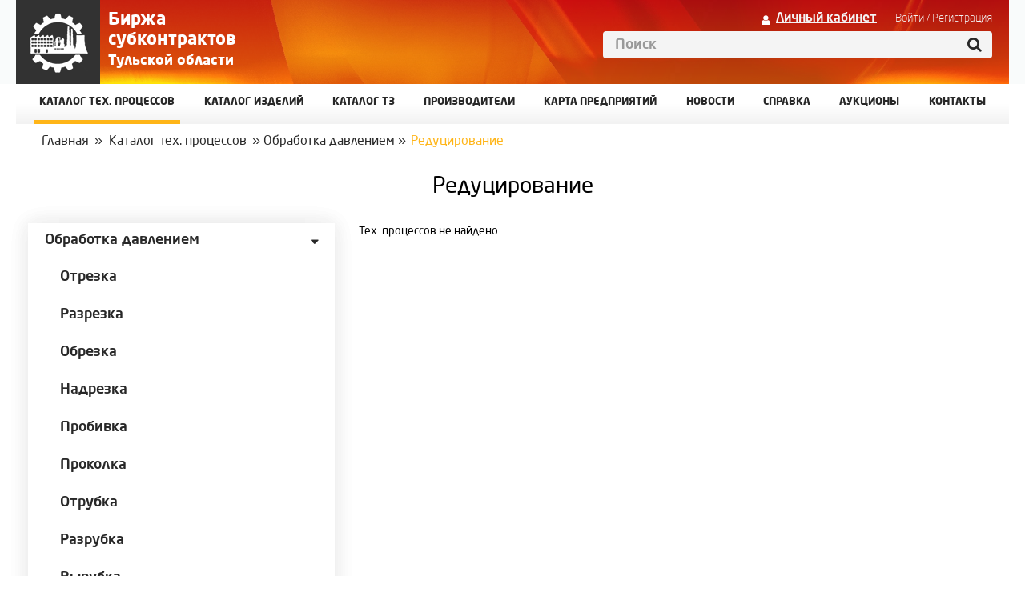

--- FILE ---
content_type: text/html; charset=utf-8
request_url: https://subcon71.ru/TechCatalog/Index?id=554
body_size: 5954
content:
<!DOCTYPE html>
<html data-api="" data-portal="" data-forum="" data-cookie="">

<head>
    <meta charset="utf-8" />
    <meta name="viewport" content="width=device-width, initial-scale=1.0">
    <link rel="icon" type="image/png" href="/Favicon_lp-16x16.png" sizes="16x16">
    <link rel="icon" type="image/png" href="/Favicon_lp-32x32.png" sizes="32x32">
    <link rel="icon" type="image/png" href="/Favicon_lp-48x48.png" sizes="48x48">
    <title>Каталог технологических процессов. Редуцирование &mdash; Биржа субконтрактов Тулы и Тульской области</title>
    <meta name="title" content="Каталог технологических процессов. Редуцирование &amp;mdash; Биржа субконтрактов Тулы и Тульской области" />
    <meta name="description" content="Биржа субконтрактов это площадка для поиска заказов, поставщиков, исполнителей, контрагентов по металлообработке для промышленных предприятий Тулы и Тульской области. Бесплатное размещение ТЗ, товаров, услуг." />
    <meta name="keywords" content="Биржа субконтрактов, Тула, Тульская область, контрагенты, предприятия, контакты, заказы, исполнители, партнеры, технологические задания" />
    <meta name="cmsmagazine" content="0d6e2af92628af7df3396f29b68e4c0f" />
    <link href="/Content/css?v=hqrSIuMbxckwQcXYVy1bB1fuHGKxZqAe4OQanj9Rupc1" rel="stylesheet"/>

    <script src="/bundles/modernizr?v=inCVuEFe6J4Q07A0AcRsbJic_UE5MwpRMNGcOtk94TE1"></script>

    <script src='https://www.google.com/recaptcha/api.js'></script>
</head>
<body>
    <div class="header">
        <div class="container">
            <div class="header-content">
                <a class="header-logo" href="//subcon71.ru">
                    <div class="logo-image"></div>
                </a>
                <div class="logo-text">
                    <div class="left-part">
                        Биржа<br>субконтрактов<br />
                        <span>Тульской области</span>
                    </div>
                    
                </div>
                <div class="header-right-section col-md-6">
                    <div id="login-links">
                            <a class="personal-cab" href="//subcon71.ru/Account/Login">Личный кабинет</a>
                            <span class="personal-buttons"><a href="//subcon71.ru/Account/Login">Войти</a> / <a href="//subcon71.ru/Account/Register">Регистрация</a></span>
                    </div>
                    <form method="get" action="/Search">
                        <div class="input-group header-search pull-right">
                            <input type="text" name="search" class="form-control" placeholder="Поиск" />
                            <span class="input-group-addon" id="search-submit">
                                <span class="fa fa-search"></span>
                            </span>
                        </div>
                    </form>
                </div>
            </div>
        </div>
    </div>
    

<div class="navbar top-menu">
    <div class="container">
        <div class="collapse in navbar-collapse">
            <ul class="nav navbar-nav">
                
                <li class="active"><a href="https://subcon71.ru/TechCategory/Categories">Каталог Тех. процессов</a></li>
                <li class=""><a href="https://subcon71.ru/Category/Categories">Каталог изделий</a></li>
                <li class=""><a href="https://subcon71.ru/TechRequest">Каталог ТЗ</a></li>
                
                <li class=""><a href="https://subcon71.ru/Organization">Производители</a></li>
                <li class=""><a href="https://subcon71.ru/Map">Карта предприятий</a></li>

                <li class=""><a href="https://subcon71.ru/News">Новости</a></li>
                <li class=""><a href="https://subcon71.ru/Home/PublicHelp">Справка</a></li>
                <li class=""><a href="https://subcon71.ru/Auctions">Аукционы</a></li>
                <li class=""><a href="https://subcon71.ru/Home/Contact">КОНТАКТЫ</a></li>
                
            </ul>
        </div>
    </div>
</div>
    

<div id="productCategoryId" data-key="554"></div>
<div class="container no-padding">
    <div>


<div class="breadcrumbs">
    <a href="//subcon71.ru">Главная</a>
    <span class="splitter"> » </span>
<a href="/TechCategory">Каталог тех. процессов</a>        <span>


    <span class="splitter"> » </span>
<a href="/TechCategory/Index/511">Обработка давлением</a>



    <span class="splitter"> » </span>
    <span>
        Редуцирование
    </span>


        </span>
</div>
    </div>
    <h1 class="page-title">Редуцирование</h1>
    <div class="row">
        <div class="col-md-4">
            <div class="left-menu shadowed">

<div class="left-menu">


<ul class="list-unstyled">
    <li class="
                has-children
            ">

            <a href="/TechCategory/Index?id=511" class="catalog-menu-item"><h3>Обработка давлением</h3></a>

            <div style="font-size: 98%;" class="left-menu-content-deep">


<ul class="list-unstyled">
    <li class="
                
            ">

            <a href="/TechCatalog/Index?id=512" class="catalog-menu-item"><h4>Отрезка</h4></a>

    </li>
    <li class="
                
            ">

            <a href="/TechCatalog/Index?id=513" class="catalog-menu-item"><h4>Разрезка</h4></a>

    </li>
    <li class="
                
            ">

            <a href="/TechCatalog/Index?id=514" class="catalog-menu-item"><h4>Обрезка</h4></a>

    </li>
    <li class="
                
            ">

            <a href="/TechCatalog/Index?id=515" class="catalog-menu-item"><h4>Надрезка</h4></a>

    </li>
    <li class="
                
            ">

            <a href="/TechCatalog/Index?id=516" class="catalog-menu-item"><h4>Пробивка</h4></a>

    </li>
    <li class="
                
            ">

            <a href="/TechCatalog/Index?id=517" class="catalog-menu-item"><h4>Проколка</h4></a>

    </li>
    <li class="
                
            ">

            <a href="/TechCatalog/Index?id=518" class="catalog-menu-item"><h4>Отрубка</h4></a>

    </li>
    <li class="
                
            ">

            <a href="/TechCatalog/Index?id=519" class="catalog-menu-item"><h4>Разрубка</h4></a>

    </li>
    <li class="
                
            ">

            <a href="/TechCatalog/Index?id=520" class="catalog-menu-item"><h4>Вырубка</h4></a>

    </li>
    <li class="
                
            ">

            <a href="/TechCatalog/Index?id=521" class="catalog-menu-item"><h4>Надрубка</h4></a>

    </li>
    <li class="
                
            ">

            <a href="/TechCatalog/Index?id=522" class="catalog-menu-item"><h4>Ломка</h4></a>

    </li>
    <li class="
                
            ">

            <a href="/TechCatalog/Index?id=523" class="catalog-menu-item"><h4>Высечка</h4></a>

    </li>
    <li class="
                
            ">

            <a href="/TechCatalog/Index?id=524" class="catalog-menu-item"><h4>Просечка</h4></a>

    </li>
    <li class="
                
            ">

            <a href="/TechCatalog/Index?id=525" class="catalog-menu-item"><h4>Осадка</h4></a>

    </li>
    <li class="
                
            ">

            <a href="/TechCatalog/Index?id=526" class="catalog-menu-item"><h4>Высадка</h4></a>

    </li>
    <li class="
                
            ">

            <a href="/TechCatalog/Index?id=527" class="catalog-menu-item"><h4>Протяжка</h4></a>

    </li>
    <li class="
                
            ">

            <a href="/TechCatalog/Index?id=528" class="catalog-menu-item"><h4>Разгонка</h4></a>

    </li>
    <li class="
                
            ">

            <a href="/TechCatalog/Index?id=529" class="catalog-menu-item"><h4>Радиальное обжатие</h4></a>

    </li>
    <li class="
                
            ">

            <a href="/TechCatalog/Index?id=530" class="catalog-menu-item"><h4>Передача</h4></a>

    </li>
    <li class="
                
            ">

            <a href="/TechCatalog/Index?id=531" class="catalog-menu-item"><h4>Прошивка</h4></a>

    </li>
    <li class="
                
            ">

            <a href="/TechCatalog/Index?id=532" class="catalog-menu-item"><h4>Раскатка</h4></a>

    </li>
    <li class="
                
            ">

            <a href="/TechCatalog/Index?id=533" class="catalog-menu-item"><h4>Гибка</h4></a>

    </li>
    <li class="
                
            ">

            <a href="/TechCatalog/Index?id=534" class="catalog-menu-item"><h4>Скручивание</h4></a>

    </li>
    <li class="
                
            ">

            <a href="/TechCatalog/Index?id=535" class="catalog-menu-item"><h4>Закатка</h4></a>

    </li>
    <li class="
                
            ">

            <a href="/TechCatalog/Index?id=536" class="catalog-menu-item"><h4>Завивка</h4></a>

    </li>
    <li class="
                
            ">

            <a href="/TechCatalog/Index?id=537" class="catalog-menu-item"><h4>Навивка</h4></a>

    </li>
    <li class="
                has-children
            ">

            <a href="/TechCatalog/Index?id=538" class="catalog-menu-item"><h4>Вытяжка</h4></a>

    </li>
    <li class="
                
            ">

            <a href="/TechCatalog/Index?id=541" class="catalog-menu-item"><h4>Отбортовка</h4></a>

    </li>
    <li class="
                
            ">

            <a href="/TechCatalog/Index?id=542" class="catalog-menu-item"><h4>Раздача</h4></a>

    </li>
    <li class="
                
            ">

            <a href="/TechCatalog/Index?id=543" class="catalog-menu-item"><h4>Обжим</h4></a>

    </li>
    <li class="
                
            ">

            <a href="/TechCatalog/Index?id=544" class="catalog-menu-item"><h4>Рельефная формовка</h4></a>

    </li>
    <li class="
                
            ">

            <a href="/TechCatalog/Index?id=545" class="catalog-menu-item"><h4>Чеканка</h4></a>

    </li>
    <li class="
                
            ">

            <a href="/TechCatalog/Index?id=546" class="catalog-menu-item"><h4>Кернение</h4></a>

    </li>
    <li class="
                
            ">

            <a href="/TechCatalog/Index?id=547" class="catalog-menu-item"><h4>Выдавливание</h4></a>

    </li>
    <li class="
                
            ">

            <a href="/TechCatalog/Index?id=548" class="catalog-menu-item"><h4>Приглаживание</h4></a>

    </li>
    <li class="
                
            ">

            <a href="/TechCatalog/Index?id=549" class="catalog-menu-item"><h4>Обкатка</h4></a>

    </li>
    <li class="
                
            ">

            <a href="/TechCatalog/Index?id=550" class="catalog-menu-item"><h4>Калибровка</h4></a>

    </li>
    <li class="
                
            ">

            <a href="/TechCatalog/Index?id=551" class="catalog-menu-item"><h4>Золочение</h4></a>

    </li>
    <li class="
                
            ">

            <a href="/TechCatalog/Index?id=552" class="catalog-menu-item"><h4>Накатка</h4></a>

    </li>
    <li class="
                
            ">

            <a href="/TechCatalog/Index?id=553" class="catalog-menu-item"><h4>Профилирование</h4></a>

    </li>
    <li class="active
                
            ">

            <a href="/TechCatalog/Index?id=554" class="catalog-menu-item"><h4>Редуцирование</h4></a>

    </li>
    <li class="
                
            ">

            <a href="/TechCatalog/Index?id=555" class="catalog-menu-item"><h4>Правка</h4></a>

    </li>
    <li class="
                
            ">

            <a href="/TechCatalog/Index?id=556" class="catalog-menu-item"><h4>Обтяжка</h4></a>

    </li>
    <li class="
                
            ">

            <a href="/TechCatalog/Index?id=557" class="catalog-menu-item"><h4>Поверхностное пластическое деформирование</h4></a>

    </li>
    <li class="
                
            ">

            <a href="/TechCatalog/Index?id=558" class="catalog-menu-item"><h4>Подкатка</h4></a>

    </li>
    <li class="
                
            ">

            <a href="/TechCatalog/Index?id=559" class="catalog-menu-item"><h4>Ковка</h4></a>

    </li>
    <li class="
                has-children
            ">

            <a href="/TechCatalog/Index?id=560" class="catalog-menu-item"><h4>Штамповка</h4></a>

    </li>
</ul>
            </div>
    </li>
</ul>
    
</div>
            </div>
        </div>
        <div class="col-md-8">
            <div class="grayformmain">




    <div>Тех. процессов не найдено</div>
<div class="catalog-filters hidden" style="margin-top: 0;">
    <div class="panel panel-frp--narrow panel-frp">
        <div class="row">
            <div class="col-md-2">
                <div class="panel-frp__count">Тех. процессов: 0</div>
            </div>
            <div class="col-md-5">
                <ul class="pagination">&nbsp;</ul>
            </div>
            <div class="col-md-5">
                <span>Показывать по: </span>
                <ul class="pagination">
                    <li>
                        <a class="active-paging" href="https://subcon71.ru/TechCatalog/Index?id=554&amp;PageSize=20">20</a>
                    </li>
                    <li>
                        <a class="" href="https://subcon71.ru/TechCatalog/Index?id=554&amp;PageSize=50">50</a>
                    </li>
                    <li>
                        <a class="" href="https://subcon71.ru/TechCatalog/Index?id=554&amp;PageSize=100">100</a>
                    </li>
                    <li>
                        <a class="" href="https://subcon71.ru/TechCatalog/Index?id=554&amp;PageSize=200">200</a>
                    </li>
                </ul>
            </div>
        </div>
    </div>
</div>

<div id="catalog-container">


</div>
<div class="clearfix"></div>
<div class="clearfix"></div>

            </div>

            <div class="clearfix"></div>
        </div>
        </div>
</div>


    <footer class="footer">
        <div class="container">
            <a class="footer-logo" href="//subcon71.ru">
                <div class="logo-image"></div>
            </a>
            <div class="footer-content">
                <div class="footer-fond">
                    © Биржа субконтрактов<br>
                    Тульской области
                </div>
                <div class="footer-political">
                    <a href="http://subcon71.ru/Account/PersonalDataPage">Политика конфиденциальности</a>
                </div>
                <div class="footer-reference">
                    <a href="http://subcon71.ru/Home/ReglamentHelp">Справочная информация</a>
                    <a href="http://subcon71.ru/Home/Contact">Контакты</a>
                    <a href="http://subcon71.ru/Feedback">Обратная связь</a>
                </div>
            </div>
        </div>
    </footer>

    <script src="/bundles/jquery?v=OMLfSCpais5ysTn6fkSNuYDbizuUnk9kB7xtXplX6pg1"></script>


    <script src="/bundles/site?v=_ag9n8BWHWEyBkPo8gaREYyd9BDFeaOM0a2Q1suNmLg1"></script>

    <script src="/bundles/bootstrap?v=DvUqBcNhqY3v37-yDLIUygUAOpK6JqW0ermv0YwSrCk1"></script>


    
    
    <script src="/js/filters?v=1UAmBgAOWx-rZA9ekto-lw2beF3yX8uGWrxNaZTbRiE1"></script>

    <script type="text/javascript">
        $(document).one('hidden.bs.collapse, shown.bs.collapse', function () {
            $('#filters-container .grid').masonry({ "itemSelector": ".grid-item", "columnWidth": ".grid-sizer", "percentPosition": true });
        });
        $(document).on('hidden.bs.collapse, shown.bs.collapse', function () {
            setTimeout(function () {
                $('#filters-container .grid').masonry('layout');
            }, 300)
        });
    </script>


    <script type="text/javascript">
        window.addEventListener('load', function () {
            $('body').on('click', '#search-submit', function () {
                $(this).closest("form").submit();
            });
            $('body').on('click', '.compare-product-remove-group', function () {
                let catalogName = $(this).attr('data-catalog-name');
                let catalogId = $(this).attr('data-catalog-id');
                let msg = 'Очистить каталог ' + catalogName + ' ? Если товары находятся в других категориях, то они так же будут удалены.';
                $('#clearGroupModal').find('#modal-text').text(msg);

                let linkRemove = '/CompareProduct/Remove?id=' + catalogId;
                $('#clearGroupModal').find('#clearGroupBtn').attr('href', linkRemove);

                $('#clearGroupModal').modal('show');
            })
            
        });

        if (!Array.prototype.find) {
            Object.defineProperty(Array.prototype, 'find', {
                value: function (predicate) {
                    if (this == null) {
                        throw new TypeError('"this" is null or not defined');
                    }

                    var o = Object(this);
                    var len = o.length >>> 0;

                    if (typeof predicate !== 'function') {
                        throw new TypeError('predicate must be a function');
                    }

                    var thisArg = arguments[1];

                    var k = 0;

                    while (k < len) {
                        var kValue = o[k];
                        if (predicate.call(thisArg, kValue, k, o)) {
                            return kValue;
                        }
                        k++;
                    }
                    return undefined;
                }
            });
        }

        if (!String.prototype.splice) {
            String.prototype.splice = function (start, delCount, newSubStr) {
                return this.slice(0, start) + newSubStr + this.slice(start + Math.abs(delCount));
            };
        }

        function getDigitNumber(number) {
            var price = number.toString().replace('.', ',').split(',');
            if (price.length === 2 && price[1].length < 2) {
                price[1] = price[1] * 10;
            }
            var result = price[0];
            //for (var i = price[0].length; i > 0; i--) {
            for (var i = 1; i < price[0].length; i++) {
                var currIndex = i;
                var delta = price[0].length - currIndex;
                if (currIndex % 3 === 0 /*&& delta !== 0*/) {
                    result = result.splice(delta, 0, " ");
                }
            }
            result += price.length !== 2 ? '' : ',' + price[1];
            return result;
        }
    </script>

        <script>
            (function (i, s, o, g, r, a, m) {
                i['GoogleAnalyticsObject'] = r; i[r] = i[r] || function () {
                    (i[r].q = i[r].q || []).push(arguments)
                }, i[r].l = 1 * new Date(); a = s.createElement(o),
                    m = s.getElementsByTagName(o)[0]; a.async = 1; a.src = g; m.parentNode.insertBefore(a, m)
            })(window, document, 'script', 'https://www.google-analytics.com/analytics.js', 'ga');

            ga('create', 'UA-99347460-1', 'auto');
            ga('send', 'pageview');

        </script>
        <!-- Yandex.Metrika counter -->
        <script type="text/javascript">(function (d, w, c) { (w[c] = w[c] || []).push(function () { try { w.yaCounter44805424 = new Ya.Metrika({ id: 44805424, clickmap: true, trackLinks: true, accurateTrackBounce: true, webvisor: true, trackHash: true, ecommerce: "dataLayer" }); } catch (e) { } }); var n = d.getElementsByTagName("script")[0], s = d.createElement("script"), f = function () { n.parentNode.insertBefore(s, n); }; s.type = "text/javascript"; s.async = true; s.src = "https://mc.yandex.ru/metrika/watch.js"; if (w.opera == "[object Opera]") { d.addEventListener("DOMContentLoaded", f, false); } else { f(); } })(document, window, "yandex_metrika_callbacks");</script> <noscript><div><img src="https://mc.yandex.ru/watch/44805424" style="position:absolute; left:-9999px;" alt="" /></div></noscript> <!-- /Yandex.Metrika counter -->
</body>
</html>

--- FILE ---
content_type: text/html; charset=utf-8
request_url: https://subcon71.ru/TechCatalog/Index?id=554
body_size: 5835
content:
<!DOCTYPE html>
<html data-api="" data-portal="" data-forum="" data-cookie="">

<head>
    <meta charset="utf-8" />
    <meta name="viewport" content="width=device-width, initial-scale=1.0">
    <link rel="icon" type="image/png" href="/Favicon_lp-16x16.png" sizes="16x16">
    <link rel="icon" type="image/png" href="/Favicon_lp-32x32.png" sizes="32x32">
    <link rel="icon" type="image/png" href="/Favicon_lp-48x48.png" sizes="48x48">
    <title>Каталог технологических процессов. Редуцирование &mdash; Биржа субконтрактов Тулы и Тульской области</title>
    <meta name="title" content="Каталог технологических процессов. Редуцирование &amp;mdash; Биржа субконтрактов Тулы и Тульской области" />
    <meta name="description" content="Биржа субконтрактов это площадка для поиска заказов, поставщиков, исполнителей, контрагентов по металлообработке для промышленных предприятий Тулы и Тульской области. Бесплатное размещение ТЗ, товаров, услуг." />
    <meta name="keywords" content="Биржа субконтрактов, Тула, Тульская область, контрагенты, предприятия, контакты, заказы, исполнители, партнеры, технологические задания" />
    <meta name="cmsmagazine" content="0d6e2af92628af7df3396f29b68e4c0f" />
    <link href="/Content/css?v=hqrSIuMbxckwQcXYVy1bB1fuHGKxZqAe4OQanj9Rupc1" rel="stylesheet"/>

    <script src="/bundles/modernizr?v=inCVuEFe6J4Q07A0AcRsbJic_UE5MwpRMNGcOtk94TE1"></script>

    <script src='https://www.google.com/recaptcha/api.js'></script>
</head>
<body>
    <div class="header">
        <div class="container">
            <div class="header-content">
                <a class="header-logo" href="//subcon71.ru">
                    <div class="logo-image"></div>
                </a>
                <div class="logo-text">
                    <div class="left-part">
                        Биржа<br>субконтрактов<br />
                        <span>Тульской области</span>
                    </div>
                    
                </div>
                <div class="header-right-section col-md-6">
                    <div id="login-links">
                            <a class="personal-cab" href="//subcon71.ru/Account/Login">Личный кабинет</a>
                            <span class="personal-buttons"><a href="//subcon71.ru/Account/Login">Войти</a> / <a href="//subcon71.ru/Account/Register">Регистрация</a></span>
                    </div>
                    <form method="get" action="/Search">
                        <div class="input-group header-search pull-right">
                            <input type="text" name="search" class="form-control" placeholder="Поиск" />
                            <span class="input-group-addon" id="search-submit">
                                <span class="fa fa-search"></span>
                            </span>
                        </div>
                    </form>
                </div>
            </div>
        </div>
    </div>
    

<div class="navbar top-menu">
    <div class="container">
        <div class="collapse in navbar-collapse">
            <ul class="nav navbar-nav">
                
                <li class="active"><a href="https://subcon71.ru/TechCategory/Categories">Каталог Тех. процессов</a></li>
                <li class=""><a href="https://subcon71.ru/Category/Categories">Каталог изделий</a></li>
                <li class=""><a href="https://subcon71.ru/TechRequest">Каталог ТЗ</a></li>
                
                <li class=""><a href="https://subcon71.ru/Organization">Производители</a></li>
                <li class=""><a href="https://subcon71.ru/Map">Карта предприятий</a></li>

                <li class=""><a href="https://subcon71.ru/News">Новости</a></li>
                <li class=""><a href="https://subcon71.ru/Home/PublicHelp">Справка</a></li>
                <li class=""><a href="https://subcon71.ru/Auctions">Аукционы</a></li>
                <li class=""><a href="https://subcon71.ru/Home/Contact">КОНТАКТЫ</a></li>
                
            </ul>
        </div>
    </div>
</div>
    

<div id="productCategoryId" data-key="554"></div>
<div class="container no-padding">
    <div>


<div class="breadcrumbs">
    <a href="//subcon71.ru">Главная</a>
    <span class="splitter"> » </span>
<a href="/TechCategory">Каталог тех. процессов</a>        <span>


    <span class="splitter"> » </span>
<a href="/TechCategory/Index/511">Обработка давлением</a>



    <span class="splitter"> » </span>
    <span>
        Редуцирование
    </span>


        </span>
</div>
    </div>
    <h1 class="page-title">Редуцирование</h1>
    <div class="row">
        <div class="col-md-4">
            <div class="left-menu shadowed">

<div class="left-menu">


<ul class="list-unstyled">
    <li class="
                has-children
            ">

            <a href="/TechCategory/Index?id=511" class="catalog-menu-item"><h3>Обработка давлением</h3></a>

            <div style="font-size: 98%;" class="left-menu-content-deep">


<ul class="list-unstyled">
    <li class="
                
            ">

            <a href="/TechCatalog/Index?id=512" class="catalog-menu-item"><h4>Отрезка</h4></a>

    </li>
    <li class="
                
            ">

            <a href="/TechCatalog/Index?id=513" class="catalog-menu-item"><h4>Разрезка</h4></a>

    </li>
    <li class="
                
            ">

            <a href="/TechCatalog/Index?id=514" class="catalog-menu-item"><h4>Обрезка</h4></a>

    </li>
    <li class="
                
            ">

            <a href="/TechCatalog/Index?id=515" class="catalog-menu-item"><h4>Надрезка</h4></a>

    </li>
    <li class="
                
            ">

            <a href="/TechCatalog/Index?id=516" class="catalog-menu-item"><h4>Пробивка</h4></a>

    </li>
    <li class="
                
            ">

            <a href="/TechCatalog/Index?id=517" class="catalog-menu-item"><h4>Проколка</h4></a>

    </li>
    <li class="
                
            ">

            <a href="/TechCatalog/Index?id=518" class="catalog-menu-item"><h4>Отрубка</h4></a>

    </li>
    <li class="
                
            ">

            <a href="/TechCatalog/Index?id=519" class="catalog-menu-item"><h4>Разрубка</h4></a>

    </li>
    <li class="
                
            ">

            <a href="/TechCatalog/Index?id=520" class="catalog-menu-item"><h4>Вырубка</h4></a>

    </li>
    <li class="
                
            ">

            <a href="/TechCatalog/Index?id=521" class="catalog-menu-item"><h4>Надрубка</h4></a>

    </li>
    <li class="
                
            ">

            <a href="/TechCatalog/Index?id=522" class="catalog-menu-item"><h4>Ломка</h4></a>

    </li>
    <li class="
                
            ">

            <a href="/TechCatalog/Index?id=523" class="catalog-menu-item"><h4>Высечка</h4></a>

    </li>
    <li class="
                
            ">

            <a href="/TechCatalog/Index?id=524" class="catalog-menu-item"><h4>Просечка</h4></a>

    </li>
    <li class="
                
            ">

            <a href="/TechCatalog/Index?id=525" class="catalog-menu-item"><h4>Осадка</h4></a>

    </li>
    <li class="
                
            ">

            <a href="/TechCatalog/Index?id=526" class="catalog-menu-item"><h4>Высадка</h4></a>

    </li>
    <li class="
                
            ">

            <a href="/TechCatalog/Index?id=527" class="catalog-menu-item"><h4>Протяжка</h4></a>

    </li>
    <li class="
                
            ">

            <a href="/TechCatalog/Index?id=528" class="catalog-menu-item"><h4>Разгонка</h4></a>

    </li>
    <li class="
                
            ">

            <a href="/TechCatalog/Index?id=529" class="catalog-menu-item"><h4>Радиальное обжатие</h4></a>

    </li>
    <li class="
                
            ">

            <a href="/TechCatalog/Index?id=530" class="catalog-menu-item"><h4>Передача</h4></a>

    </li>
    <li class="
                
            ">

            <a href="/TechCatalog/Index?id=531" class="catalog-menu-item"><h4>Прошивка</h4></a>

    </li>
    <li class="
                
            ">

            <a href="/TechCatalog/Index?id=532" class="catalog-menu-item"><h4>Раскатка</h4></a>

    </li>
    <li class="
                
            ">

            <a href="/TechCatalog/Index?id=533" class="catalog-menu-item"><h4>Гибка</h4></a>

    </li>
    <li class="
                
            ">

            <a href="/TechCatalog/Index?id=534" class="catalog-menu-item"><h4>Скручивание</h4></a>

    </li>
    <li class="
                
            ">

            <a href="/TechCatalog/Index?id=535" class="catalog-menu-item"><h4>Закатка</h4></a>

    </li>
    <li class="
                
            ">

            <a href="/TechCatalog/Index?id=536" class="catalog-menu-item"><h4>Завивка</h4></a>

    </li>
    <li class="
                
            ">

            <a href="/TechCatalog/Index?id=537" class="catalog-menu-item"><h4>Навивка</h4></a>

    </li>
    <li class="
                has-children
            ">

            <a href="/TechCatalog/Index?id=538" class="catalog-menu-item"><h4>Вытяжка</h4></a>

    </li>
    <li class="
                
            ">

            <a href="/TechCatalog/Index?id=541" class="catalog-menu-item"><h4>Отбортовка</h4></a>

    </li>
    <li class="
                
            ">

            <a href="/TechCatalog/Index?id=542" class="catalog-menu-item"><h4>Раздача</h4></a>

    </li>
    <li class="
                
            ">

            <a href="/TechCatalog/Index?id=543" class="catalog-menu-item"><h4>Обжим</h4></a>

    </li>
    <li class="
                
            ">

            <a href="/TechCatalog/Index?id=544" class="catalog-menu-item"><h4>Рельефная формовка</h4></a>

    </li>
    <li class="
                
            ">

            <a href="/TechCatalog/Index?id=545" class="catalog-menu-item"><h4>Чеканка</h4></a>

    </li>
    <li class="
                
            ">

            <a href="/TechCatalog/Index?id=546" class="catalog-menu-item"><h4>Кернение</h4></a>

    </li>
    <li class="
                
            ">

            <a href="/TechCatalog/Index?id=547" class="catalog-menu-item"><h4>Выдавливание</h4></a>

    </li>
    <li class="
                
            ">

            <a href="/TechCatalog/Index?id=548" class="catalog-menu-item"><h4>Приглаживание</h4></a>

    </li>
    <li class="
                
            ">

            <a href="/TechCatalog/Index?id=549" class="catalog-menu-item"><h4>Обкатка</h4></a>

    </li>
    <li class="
                
            ">

            <a href="/TechCatalog/Index?id=550" class="catalog-menu-item"><h4>Калибровка</h4></a>

    </li>
    <li class="
                
            ">

            <a href="/TechCatalog/Index?id=551" class="catalog-menu-item"><h4>Золочение</h4></a>

    </li>
    <li class="
                
            ">

            <a href="/TechCatalog/Index?id=552" class="catalog-menu-item"><h4>Накатка</h4></a>

    </li>
    <li class="
                
            ">

            <a href="/TechCatalog/Index?id=553" class="catalog-menu-item"><h4>Профилирование</h4></a>

    </li>
    <li class="active
                
            ">

            <a href="/TechCatalog/Index?id=554" class="catalog-menu-item"><h4>Редуцирование</h4></a>

    </li>
    <li class="
                
            ">

            <a href="/TechCatalog/Index?id=555" class="catalog-menu-item"><h4>Правка</h4></a>

    </li>
    <li class="
                
            ">

            <a href="/TechCatalog/Index?id=556" class="catalog-menu-item"><h4>Обтяжка</h4></a>

    </li>
    <li class="
                
            ">

            <a href="/TechCatalog/Index?id=557" class="catalog-menu-item"><h4>Поверхностное пластическое деформирование</h4></a>

    </li>
    <li class="
                
            ">

            <a href="/TechCatalog/Index?id=558" class="catalog-menu-item"><h4>Подкатка</h4></a>

    </li>
    <li class="
                
            ">

            <a href="/TechCatalog/Index?id=559" class="catalog-menu-item"><h4>Ковка</h4></a>

    </li>
    <li class="
                has-children
            ">

            <a href="/TechCatalog/Index?id=560" class="catalog-menu-item"><h4>Штамповка</h4></a>

    </li>
</ul>
            </div>
    </li>
</ul>
    
</div>
            </div>
        </div>
        <div class="col-md-8">
            <div class="grayformmain">




    <div>Тех. процессов не найдено</div>
<div class="catalog-filters hidden" style="margin-top: 0;">
    <div class="panel panel-frp--narrow panel-frp">
        <div class="row">
            <div class="col-md-2">
                <div class="panel-frp__count">Тех. процессов: 0</div>
            </div>
            <div class="col-md-5">
                <ul class="pagination">&nbsp;</ul>
            </div>
            <div class="col-md-5">
                <span>Показывать по: </span>
                <ul class="pagination">
                    <li>
                        <a class="active-paging" href="https://subcon71.ru/TechCatalog/Index?id=554&amp;PageSize=20">20</a>
                    </li>
                    <li>
                        <a class="" href="https://subcon71.ru/TechCatalog/Index?id=554&amp;PageSize=50">50</a>
                    </li>
                    <li>
                        <a class="" href="https://subcon71.ru/TechCatalog/Index?id=554&amp;PageSize=100">100</a>
                    </li>
                    <li>
                        <a class="" href="https://subcon71.ru/TechCatalog/Index?id=554&amp;PageSize=200">200</a>
                    </li>
                </ul>
            </div>
        </div>
    </div>
</div>

<div id="catalog-container">


</div>
<div class="clearfix"></div>
<div class="clearfix"></div>

            </div>

            <div class="clearfix"></div>
        </div>
        </div>
</div>


    <footer class="footer">
        <div class="container">
            <a class="footer-logo" href="//subcon71.ru">
                <div class="logo-image"></div>
            </a>
            <div class="footer-content">
                <div class="footer-fond">
                    © Биржа субконтрактов<br>
                    Тульской области
                </div>
                <div class="footer-political">
                    <a href="http://subcon71.ru/Account/PersonalDataPage">Политика конфиденциальности</a>
                </div>
                <div class="footer-reference">
                    <a href="http://subcon71.ru/Home/ReglamentHelp">Справочная информация</a>
                    <a href="http://subcon71.ru/Home/Contact">Контакты</a>
                    <a href="http://subcon71.ru/Feedback">Обратная связь</a>
                </div>
            </div>
        </div>
    </footer>

    <script src="/bundles/jquery?v=OMLfSCpais5ysTn6fkSNuYDbizuUnk9kB7xtXplX6pg1"></script>


    <script src="/bundles/site?v=_ag9n8BWHWEyBkPo8gaREYyd9BDFeaOM0a2Q1suNmLg1"></script>

    <script src="/bundles/bootstrap?v=DvUqBcNhqY3v37-yDLIUygUAOpK6JqW0ermv0YwSrCk1"></script>


    
    
    <script src="/js/filters?v=1UAmBgAOWx-rZA9ekto-lw2beF3yX8uGWrxNaZTbRiE1"></script>

    <script type="text/javascript">
        $(document).one('hidden.bs.collapse, shown.bs.collapse', function () {
            $('#filters-container .grid').masonry({ "itemSelector": ".grid-item", "columnWidth": ".grid-sizer", "percentPosition": true });
        });
        $(document).on('hidden.bs.collapse, shown.bs.collapse', function () {
            setTimeout(function () {
                $('#filters-container .grid').masonry('layout');
            }, 300)
        });
    </script>


    <script type="text/javascript">
        window.addEventListener('load', function () {
            $('body').on('click', '#search-submit', function () {
                $(this).closest("form").submit();
            });
            $('body').on('click', '.compare-product-remove-group', function () {
                let catalogName = $(this).attr('data-catalog-name');
                let catalogId = $(this).attr('data-catalog-id');
                let msg = 'Очистить каталог ' + catalogName + ' ? Если товары находятся в других категориях, то они так же будут удалены.';
                $('#clearGroupModal').find('#modal-text').text(msg);

                let linkRemove = '/CompareProduct/Remove?id=' + catalogId;
                $('#clearGroupModal').find('#clearGroupBtn').attr('href', linkRemove);

                $('#clearGroupModal').modal('show');
            })
            
        });

        if (!Array.prototype.find) {
            Object.defineProperty(Array.prototype, 'find', {
                value: function (predicate) {
                    if (this == null) {
                        throw new TypeError('"this" is null or not defined');
                    }

                    var o = Object(this);
                    var len = o.length >>> 0;

                    if (typeof predicate !== 'function') {
                        throw new TypeError('predicate must be a function');
                    }

                    var thisArg = arguments[1];

                    var k = 0;

                    while (k < len) {
                        var kValue = o[k];
                        if (predicate.call(thisArg, kValue, k, o)) {
                            return kValue;
                        }
                        k++;
                    }
                    return undefined;
                }
            });
        }

        if (!String.prototype.splice) {
            String.prototype.splice = function (start, delCount, newSubStr) {
                return this.slice(0, start) + newSubStr + this.slice(start + Math.abs(delCount));
            };
        }

        function getDigitNumber(number) {
            var price = number.toString().replace('.', ',').split(',');
            if (price.length === 2 && price[1].length < 2) {
                price[1] = price[1] * 10;
            }
            var result = price[0];
            //for (var i = price[0].length; i > 0; i--) {
            for (var i = 1; i < price[0].length; i++) {
                var currIndex = i;
                var delta = price[0].length - currIndex;
                if (currIndex % 3 === 0 /*&& delta !== 0*/) {
                    result = result.splice(delta, 0, " ");
                }
            }
            result += price.length !== 2 ? '' : ',' + price[1];
            return result;
        }
    </script>

        <script>
            (function (i, s, o, g, r, a, m) {
                i['GoogleAnalyticsObject'] = r; i[r] = i[r] || function () {
                    (i[r].q = i[r].q || []).push(arguments)
                }, i[r].l = 1 * new Date(); a = s.createElement(o),
                    m = s.getElementsByTagName(o)[0]; a.async = 1; a.src = g; m.parentNode.insertBefore(a, m)
            })(window, document, 'script', 'https://www.google-analytics.com/analytics.js', 'ga');

            ga('create', 'UA-99347460-1', 'auto');
            ga('send', 'pageview');

        </script>
        <!-- Yandex.Metrika counter -->
        <script type="text/javascript">(function (d, w, c) { (w[c] = w[c] || []).push(function () { try { w.yaCounter44805424 = new Ya.Metrika({ id: 44805424, clickmap: true, trackLinks: true, accurateTrackBounce: true, webvisor: true, trackHash: true, ecommerce: "dataLayer" }); } catch (e) { } }); var n = d.getElementsByTagName("script")[0], s = d.createElement("script"), f = function () { n.parentNode.insertBefore(s, n); }; s.type = "text/javascript"; s.async = true; s.src = "https://mc.yandex.ru/metrika/watch.js"; if (w.opera == "[object Opera]") { d.addEventListener("DOMContentLoaded", f, false); } else { f(); } })(document, window, "yandex_metrika_callbacks");</script> <noscript><div><img src="https://mc.yandex.ru/watch/44805424" style="position:absolute; left:-9999px;" alt="" /></div></noscript> <!-- /Yandex.Metrika counter -->
</body>
</html>